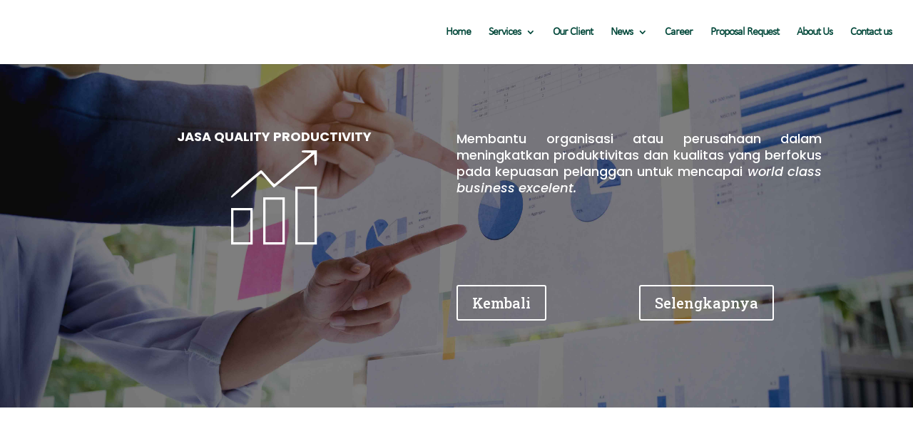

--- FILE ---
content_type: text/html; charset=utf-8
request_url: https://www.google.com/recaptcha/api2/anchor?ar=1&k=6Le5yScpAAAAAGKjndHOm_pv78JKEIHcjuvzXrsn&co=aHR0cHM6Ly9zcHJpbnQuY28uaWQ6NDQz&hl=en&v=PoyoqOPhxBO7pBk68S4YbpHZ&size=invisible&anchor-ms=20000&execute-ms=30000&cb=zeb4y4nwhhy
body_size: 48802
content:
<!DOCTYPE HTML><html dir="ltr" lang="en"><head><meta http-equiv="Content-Type" content="text/html; charset=UTF-8">
<meta http-equiv="X-UA-Compatible" content="IE=edge">
<title>reCAPTCHA</title>
<style type="text/css">
/* cyrillic-ext */
@font-face {
  font-family: 'Roboto';
  font-style: normal;
  font-weight: 400;
  font-stretch: 100%;
  src: url(//fonts.gstatic.com/s/roboto/v48/KFO7CnqEu92Fr1ME7kSn66aGLdTylUAMa3GUBHMdazTgWw.woff2) format('woff2');
  unicode-range: U+0460-052F, U+1C80-1C8A, U+20B4, U+2DE0-2DFF, U+A640-A69F, U+FE2E-FE2F;
}
/* cyrillic */
@font-face {
  font-family: 'Roboto';
  font-style: normal;
  font-weight: 400;
  font-stretch: 100%;
  src: url(//fonts.gstatic.com/s/roboto/v48/KFO7CnqEu92Fr1ME7kSn66aGLdTylUAMa3iUBHMdazTgWw.woff2) format('woff2');
  unicode-range: U+0301, U+0400-045F, U+0490-0491, U+04B0-04B1, U+2116;
}
/* greek-ext */
@font-face {
  font-family: 'Roboto';
  font-style: normal;
  font-weight: 400;
  font-stretch: 100%;
  src: url(//fonts.gstatic.com/s/roboto/v48/KFO7CnqEu92Fr1ME7kSn66aGLdTylUAMa3CUBHMdazTgWw.woff2) format('woff2');
  unicode-range: U+1F00-1FFF;
}
/* greek */
@font-face {
  font-family: 'Roboto';
  font-style: normal;
  font-weight: 400;
  font-stretch: 100%;
  src: url(//fonts.gstatic.com/s/roboto/v48/KFO7CnqEu92Fr1ME7kSn66aGLdTylUAMa3-UBHMdazTgWw.woff2) format('woff2');
  unicode-range: U+0370-0377, U+037A-037F, U+0384-038A, U+038C, U+038E-03A1, U+03A3-03FF;
}
/* math */
@font-face {
  font-family: 'Roboto';
  font-style: normal;
  font-weight: 400;
  font-stretch: 100%;
  src: url(//fonts.gstatic.com/s/roboto/v48/KFO7CnqEu92Fr1ME7kSn66aGLdTylUAMawCUBHMdazTgWw.woff2) format('woff2');
  unicode-range: U+0302-0303, U+0305, U+0307-0308, U+0310, U+0312, U+0315, U+031A, U+0326-0327, U+032C, U+032F-0330, U+0332-0333, U+0338, U+033A, U+0346, U+034D, U+0391-03A1, U+03A3-03A9, U+03B1-03C9, U+03D1, U+03D5-03D6, U+03F0-03F1, U+03F4-03F5, U+2016-2017, U+2034-2038, U+203C, U+2040, U+2043, U+2047, U+2050, U+2057, U+205F, U+2070-2071, U+2074-208E, U+2090-209C, U+20D0-20DC, U+20E1, U+20E5-20EF, U+2100-2112, U+2114-2115, U+2117-2121, U+2123-214F, U+2190, U+2192, U+2194-21AE, U+21B0-21E5, U+21F1-21F2, U+21F4-2211, U+2213-2214, U+2216-22FF, U+2308-230B, U+2310, U+2319, U+231C-2321, U+2336-237A, U+237C, U+2395, U+239B-23B7, U+23D0, U+23DC-23E1, U+2474-2475, U+25AF, U+25B3, U+25B7, U+25BD, U+25C1, U+25CA, U+25CC, U+25FB, U+266D-266F, U+27C0-27FF, U+2900-2AFF, U+2B0E-2B11, U+2B30-2B4C, U+2BFE, U+3030, U+FF5B, U+FF5D, U+1D400-1D7FF, U+1EE00-1EEFF;
}
/* symbols */
@font-face {
  font-family: 'Roboto';
  font-style: normal;
  font-weight: 400;
  font-stretch: 100%;
  src: url(//fonts.gstatic.com/s/roboto/v48/KFO7CnqEu92Fr1ME7kSn66aGLdTylUAMaxKUBHMdazTgWw.woff2) format('woff2');
  unicode-range: U+0001-000C, U+000E-001F, U+007F-009F, U+20DD-20E0, U+20E2-20E4, U+2150-218F, U+2190, U+2192, U+2194-2199, U+21AF, U+21E6-21F0, U+21F3, U+2218-2219, U+2299, U+22C4-22C6, U+2300-243F, U+2440-244A, U+2460-24FF, U+25A0-27BF, U+2800-28FF, U+2921-2922, U+2981, U+29BF, U+29EB, U+2B00-2BFF, U+4DC0-4DFF, U+FFF9-FFFB, U+10140-1018E, U+10190-1019C, U+101A0, U+101D0-101FD, U+102E0-102FB, U+10E60-10E7E, U+1D2C0-1D2D3, U+1D2E0-1D37F, U+1F000-1F0FF, U+1F100-1F1AD, U+1F1E6-1F1FF, U+1F30D-1F30F, U+1F315, U+1F31C, U+1F31E, U+1F320-1F32C, U+1F336, U+1F378, U+1F37D, U+1F382, U+1F393-1F39F, U+1F3A7-1F3A8, U+1F3AC-1F3AF, U+1F3C2, U+1F3C4-1F3C6, U+1F3CA-1F3CE, U+1F3D4-1F3E0, U+1F3ED, U+1F3F1-1F3F3, U+1F3F5-1F3F7, U+1F408, U+1F415, U+1F41F, U+1F426, U+1F43F, U+1F441-1F442, U+1F444, U+1F446-1F449, U+1F44C-1F44E, U+1F453, U+1F46A, U+1F47D, U+1F4A3, U+1F4B0, U+1F4B3, U+1F4B9, U+1F4BB, U+1F4BF, U+1F4C8-1F4CB, U+1F4D6, U+1F4DA, U+1F4DF, U+1F4E3-1F4E6, U+1F4EA-1F4ED, U+1F4F7, U+1F4F9-1F4FB, U+1F4FD-1F4FE, U+1F503, U+1F507-1F50B, U+1F50D, U+1F512-1F513, U+1F53E-1F54A, U+1F54F-1F5FA, U+1F610, U+1F650-1F67F, U+1F687, U+1F68D, U+1F691, U+1F694, U+1F698, U+1F6AD, U+1F6B2, U+1F6B9-1F6BA, U+1F6BC, U+1F6C6-1F6CF, U+1F6D3-1F6D7, U+1F6E0-1F6EA, U+1F6F0-1F6F3, U+1F6F7-1F6FC, U+1F700-1F7FF, U+1F800-1F80B, U+1F810-1F847, U+1F850-1F859, U+1F860-1F887, U+1F890-1F8AD, U+1F8B0-1F8BB, U+1F8C0-1F8C1, U+1F900-1F90B, U+1F93B, U+1F946, U+1F984, U+1F996, U+1F9E9, U+1FA00-1FA6F, U+1FA70-1FA7C, U+1FA80-1FA89, U+1FA8F-1FAC6, U+1FACE-1FADC, U+1FADF-1FAE9, U+1FAF0-1FAF8, U+1FB00-1FBFF;
}
/* vietnamese */
@font-face {
  font-family: 'Roboto';
  font-style: normal;
  font-weight: 400;
  font-stretch: 100%;
  src: url(//fonts.gstatic.com/s/roboto/v48/KFO7CnqEu92Fr1ME7kSn66aGLdTylUAMa3OUBHMdazTgWw.woff2) format('woff2');
  unicode-range: U+0102-0103, U+0110-0111, U+0128-0129, U+0168-0169, U+01A0-01A1, U+01AF-01B0, U+0300-0301, U+0303-0304, U+0308-0309, U+0323, U+0329, U+1EA0-1EF9, U+20AB;
}
/* latin-ext */
@font-face {
  font-family: 'Roboto';
  font-style: normal;
  font-weight: 400;
  font-stretch: 100%;
  src: url(//fonts.gstatic.com/s/roboto/v48/KFO7CnqEu92Fr1ME7kSn66aGLdTylUAMa3KUBHMdazTgWw.woff2) format('woff2');
  unicode-range: U+0100-02BA, U+02BD-02C5, U+02C7-02CC, U+02CE-02D7, U+02DD-02FF, U+0304, U+0308, U+0329, U+1D00-1DBF, U+1E00-1E9F, U+1EF2-1EFF, U+2020, U+20A0-20AB, U+20AD-20C0, U+2113, U+2C60-2C7F, U+A720-A7FF;
}
/* latin */
@font-face {
  font-family: 'Roboto';
  font-style: normal;
  font-weight: 400;
  font-stretch: 100%;
  src: url(//fonts.gstatic.com/s/roboto/v48/KFO7CnqEu92Fr1ME7kSn66aGLdTylUAMa3yUBHMdazQ.woff2) format('woff2');
  unicode-range: U+0000-00FF, U+0131, U+0152-0153, U+02BB-02BC, U+02C6, U+02DA, U+02DC, U+0304, U+0308, U+0329, U+2000-206F, U+20AC, U+2122, U+2191, U+2193, U+2212, U+2215, U+FEFF, U+FFFD;
}
/* cyrillic-ext */
@font-face {
  font-family: 'Roboto';
  font-style: normal;
  font-weight: 500;
  font-stretch: 100%;
  src: url(//fonts.gstatic.com/s/roboto/v48/KFO7CnqEu92Fr1ME7kSn66aGLdTylUAMa3GUBHMdazTgWw.woff2) format('woff2');
  unicode-range: U+0460-052F, U+1C80-1C8A, U+20B4, U+2DE0-2DFF, U+A640-A69F, U+FE2E-FE2F;
}
/* cyrillic */
@font-face {
  font-family: 'Roboto';
  font-style: normal;
  font-weight: 500;
  font-stretch: 100%;
  src: url(//fonts.gstatic.com/s/roboto/v48/KFO7CnqEu92Fr1ME7kSn66aGLdTylUAMa3iUBHMdazTgWw.woff2) format('woff2');
  unicode-range: U+0301, U+0400-045F, U+0490-0491, U+04B0-04B1, U+2116;
}
/* greek-ext */
@font-face {
  font-family: 'Roboto';
  font-style: normal;
  font-weight: 500;
  font-stretch: 100%;
  src: url(//fonts.gstatic.com/s/roboto/v48/KFO7CnqEu92Fr1ME7kSn66aGLdTylUAMa3CUBHMdazTgWw.woff2) format('woff2');
  unicode-range: U+1F00-1FFF;
}
/* greek */
@font-face {
  font-family: 'Roboto';
  font-style: normal;
  font-weight: 500;
  font-stretch: 100%;
  src: url(//fonts.gstatic.com/s/roboto/v48/KFO7CnqEu92Fr1ME7kSn66aGLdTylUAMa3-UBHMdazTgWw.woff2) format('woff2');
  unicode-range: U+0370-0377, U+037A-037F, U+0384-038A, U+038C, U+038E-03A1, U+03A3-03FF;
}
/* math */
@font-face {
  font-family: 'Roboto';
  font-style: normal;
  font-weight: 500;
  font-stretch: 100%;
  src: url(//fonts.gstatic.com/s/roboto/v48/KFO7CnqEu92Fr1ME7kSn66aGLdTylUAMawCUBHMdazTgWw.woff2) format('woff2');
  unicode-range: U+0302-0303, U+0305, U+0307-0308, U+0310, U+0312, U+0315, U+031A, U+0326-0327, U+032C, U+032F-0330, U+0332-0333, U+0338, U+033A, U+0346, U+034D, U+0391-03A1, U+03A3-03A9, U+03B1-03C9, U+03D1, U+03D5-03D6, U+03F0-03F1, U+03F4-03F5, U+2016-2017, U+2034-2038, U+203C, U+2040, U+2043, U+2047, U+2050, U+2057, U+205F, U+2070-2071, U+2074-208E, U+2090-209C, U+20D0-20DC, U+20E1, U+20E5-20EF, U+2100-2112, U+2114-2115, U+2117-2121, U+2123-214F, U+2190, U+2192, U+2194-21AE, U+21B0-21E5, U+21F1-21F2, U+21F4-2211, U+2213-2214, U+2216-22FF, U+2308-230B, U+2310, U+2319, U+231C-2321, U+2336-237A, U+237C, U+2395, U+239B-23B7, U+23D0, U+23DC-23E1, U+2474-2475, U+25AF, U+25B3, U+25B7, U+25BD, U+25C1, U+25CA, U+25CC, U+25FB, U+266D-266F, U+27C0-27FF, U+2900-2AFF, U+2B0E-2B11, U+2B30-2B4C, U+2BFE, U+3030, U+FF5B, U+FF5D, U+1D400-1D7FF, U+1EE00-1EEFF;
}
/* symbols */
@font-face {
  font-family: 'Roboto';
  font-style: normal;
  font-weight: 500;
  font-stretch: 100%;
  src: url(//fonts.gstatic.com/s/roboto/v48/KFO7CnqEu92Fr1ME7kSn66aGLdTylUAMaxKUBHMdazTgWw.woff2) format('woff2');
  unicode-range: U+0001-000C, U+000E-001F, U+007F-009F, U+20DD-20E0, U+20E2-20E4, U+2150-218F, U+2190, U+2192, U+2194-2199, U+21AF, U+21E6-21F0, U+21F3, U+2218-2219, U+2299, U+22C4-22C6, U+2300-243F, U+2440-244A, U+2460-24FF, U+25A0-27BF, U+2800-28FF, U+2921-2922, U+2981, U+29BF, U+29EB, U+2B00-2BFF, U+4DC0-4DFF, U+FFF9-FFFB, U+10140-1018E, U+10190-1019C, U+101A0, U+101D0-101FD, U+102E0-102FB, U+10E60-10E7E, U+1D2C0-1D2D3, U+1D2E0-1D37F, U+1F000-1F0FF, U+1F100-1F1AD, U+1F1E6-1F1FF, U+1F30D-1F30F, U+1F315, U+1F31C, U+1F31E, U+1F320-1F32C, U+1F336, U+1F378, U+1F37D, U+1F382, U+1F393-1F39F, U+1F3A7-1F3A8, U+1F3AC-1F3AF, U+1F3C2, U+1F3C4-1F3C6, U+1F3CA-1F3CE, U+1F3D4-1F3E0, U+1F3ED, U+1F3F1-1F3F3, U+1F3F5-1F3F7, U+1F408, U+1F415, U+1F41F, U+1F426, U+1F43F, U+1F441-1F442, U+1F444, U+1F446-1F449, U+1F44C-1F44E, U+1F453, U+1F46A, U+1F47D, U+1F4A3, U+1F4B0, U+1F4B3, U+1F4B9, U+1F4BB, U+1F4BF, U+1F4C8-1F4CB, U+1F4D6, U+1F4DA, U+1F4DF, U+1F4E3-1F4E6, U+1F4EA-1F4ED, U+1F4F7, U+1F4F9-1F4FB, U+1F4FD-1F4FE, U+1F503, U+1F507-1F50B, U+1F50D, U+1F512-1F513, U+1F53E-1F54A, U+1F54F-1F5FA, U+1F610, U+1F650-1F67F, U+1F687, U+1F68D, U+1F691, U+1F694, U+1F698, U+1F6AD, U+1F6B2, U+1F6B9-1F6BA, U+1F6BC, U+1F6C6-1F6CF, U+1F6D3-1F6D7, U+1F6E0-1F6EA, U+1F6F0-1F6F3, U+1F6F7-1F6FC, U+1F700-1F7FF, U+1F800-1F80B, U+1F810-1F847, U+1F850-1F859, U+1F860-1F887, U+1F890-1F8AD, U+1F8B0-1F8BB, U+1F8C0-1F8C1, U+1F900-1F90B, U+1F93B, U+1F946, U+1F984, U+1F996, U+1F9E9, U+1FA00-1FA6F, U+1FA70-1FA7C, U+1FA80-1FA89, U+1FA8F-1FAC6, U+1FACE-1FADC, U+1FADF-1FAE9, U+1FAF0-1FAF8, U+1FB00-1FBFF;
}
/* vietnamese */
@font-face {
  font-family: 'Roboto';
  font-style: normal;
  font-weight: 500;
  font-stretch: 100%;
  src: url(//fonts.gstatic.com/s/roboto/v48/KFO7CnqEu92Fr1ME7kSn66aGLdTylUAMa3OUBHMdazTgWw.woff2) format('woff2');
  unicode-range: U+0102-0103, U+0110-0111, U+0128-0129, U+0168-0169, U+01A0-01A1, U+01AF-01B0, U+0300-0301, U+0303-0304, U+0308-0309, U+0323, U+0329, U+1EA0-1EF9, U+20AB;
}
/* latin-ext */
@font-face {
  font-family: 'Roboto';
  font-style: normal;
  font-weight: 500;
  font-stretch: 100%;
  src: url(//fonts.gstatic.com/s/roboto/v48/KFO7CnqEu92Fr1ME7kSn66aGLdTylUAMa3KUBHMdazTgWw.woff2) format('woff2');
  unicode-range: U+0100-02BA, U+02BD-02C5, U+02C7-02CC, U+02CE-02D7, U+02DD-02FF, U+0304, U+0308, U+0329, U+1D00-1DBF, U+1E00-1E9F, U+1EF2-1EFF, U+2020, U+20A0-20AB, U+20AD-20C0, U+2113, U+2C60-2C7F, U+A720-A7FF;
}
/* latin */
@font-face {
  font-family: 'Roboto';
  font-style: normal;
  font-weight: 500;
  font-stretch: 100%;
  src: url(//fonts.gstatic.com/s/roboto/v48/KFO7CnqEu92Fr1ME7kSn66aGLdTylUAMa3yUBHMdazQ.woff2) format('woff2');
  unicode-range: U+0000-00FF, U+0131, U+0152-0153, U+02BB-02BC, U+02C6, U+02DA, U+02DC, U+0304, U+0308, U+0329, U+2000-206F, U+20AC, U+2122, U+2191, U+2193, U+2212, U+2215, U+FEFF, U+FFFD;
}
/* cyrillic-ext */
@font-face {
  font-family: 'Roboto';
  font-style: normal;
  font-weight: 900;
  font-stretch: 100%;
  src: url(//fonts.gstatic.com/s/roboto/v48/KFO7CnqEu92Fr1ME7kSn66aGLdTylUAMa3GUBHMdazTgWw.woff2) format('woff2');
  unicode-range: U+0460-052F, U+1C80-1C8A, U+20B4, U+2DE0-2DFF, U+A640-A69F, U+FE2E-FE2F;
}
/* cyrillic */
@font-face {
  font-family: 'Roboto';
  font-style: normal;
  font-weight: 900;
  font-stretch: 100%;
  src: url(//fonts.gstatic.com/s/roboto/v48/KFO7CnqEu92Fr1ME7kSn66aGLdTylUAMa3iUBHMdazTgWw.woff2) format('woff2');
  unicode-range: U+0301, U+0400-045F, U+0490-0491, U+04B0-04B1, U+2116;
}
/* greek-ext */
@font-face {
  font-family: 'Roboto';
  font-style: normal;
  font-weight: 900;
  font-stretch: 100%;
  src: url(//fonts.gstatic.com/s/roboto/v48/KFO7CnqEu92Fr1ME7kSn66aGLdTylUAMa3CUBHMdazTgWw.woff2) format('woff2');
  unicode-range: U+1F00-1FFF;
}
/* greek */
@font-face {
  font-family: 'Roboto';
  font-style: normal;
  font-weight: 900;
  font-stretch: 100%;
  src: url(//fonts.gstatic.com/s/roboto/v48/KFO7CnqEu92Fr1ME7kSn66aGLdTylUAMa3-UBHMdazTgWw.woff2) format('woff2');
  unicode-range: U+0370-0377, U+037A-037F, U+0384-038A, U+038C, U+038E-03A1, U+03A3-03FF;
}
/* math */
@font-face {
  font-family: 'Roboto';
  font-style: normal;
  font-weight: 900;
  font-stretch: 100%;
  src: url(//fonts.gstatic.com/s/roboto/v48/KFO7CnqEu92Fr1ME7kSn66aGLdTylUAMawCUBHMdazTgWw.woff2) format('woff2');
  unicode-range: U+0302-0303, U+0305, U+0307-0308, U+0310, U+0312, U+0315, U+031A, U+0326-0327, U+032C, U+032F-0330, U+0332-0333, U+0338, U+033A, U+0346, U+034D, U+0391-03A1, U+03A3-03A9, U+03B1-03C9, U+03D1, U+03D5-03D6, U+03F0-03F1, U+03F4-03F5, U+2016-2017, U+2034-2038, U+203C, U+2040, U+2043, U+2047, U+2050, U+2057, U+205F, U+2070-2071, U+2074-208E, U+2090-209C, U+20D0-20DC, U+20E1, U+20E5-20EF, U+2100-2112, U+2114-2115, U+2117-2121, U+2123-214F, U+2190, U+2192, U+2194-21AE, U+21B0-21E5, U+21F1-21F2, U+21F4-2211, U+2213-2214, U+2216-22FF, U+2308-230B, U+2310, U+2319, U+231C-2321, U+2336-237A, U+237C, U+2395, U+239B-23B7, U+23D0, U+23DC-23E1, U+2474-2475, U+25AF, U+25B3, U+25B7, U+25BD, U+25C1, U+25CA, U+25CC, U+25FB, U+266D-266F, U+27C0-27FF, U+2900-2AFF, U+2B0E-2B11, U+2B30-2B4C, U+2BFE, U+3030, U+FF5B, U+FF5D, U+1D400-1D7FF, U+1EE00-1EEFF;
}
/* symbols */
@font-face {
  font-family: 'Roboto';
  font-style: normal;
  font-weight: 900;
  font-stretch: 100%;
  src: url(//fonts.gstatic.com/s/roboto/v48/KFO7CnqEu92Fr1ME7kSn66aGLdTylUAMaxKUBHMdazTgWw.woff2) format('woff2');
  unicode-range: U+0001-000C, U+000E-001F, U+007F-009F, U+20DD-20E0, U+20E2-20E4, U+2150-218F, U+2190, U+2192, U+2194-2199, U+21AF, U+21E6-21F0, U+21F3, U+2218-2219, U+2299, U+22C4-22C6, U+2300-243F, U+2440-244A, U+2460-24FF, U+25A0-27BF, U+2800-28FF, U+2921-2922, U+2981, U+29BF, U+29EB, U+2B00-2BFF, U+4DC0-4DFF, U+FFF9-FFFB, U+10140-1018E, U+10190-1019C, U+101A0, U+101D0-101FD, U+102E0-102FB, U+10E60-10E7E, U+1D2C0-1D2D3, U+1D2E0-1D37F, U+1F000-1F0FF, U+1F100-1F1AD, U+1F1E6-1F1FF, U+1F30D-1F30F, U+1F315, U+1F31C, U+1F31E, U+1F320-1F32C, U+1F336, U+1F378, U+1F37D, U+1F382, U+1F393-1F39F, U+1F3A7-1F3A8, U+1F3AC-1F3AF, U+1F3C2, U+1F3C4-1F3C6, U+1F3CA-1F3CE, U+1F3D4-1F3E0, U+1F3ED, U+1F3F1-1F3F3, U+1F3F5-1F3F7, U+1F408, U+1F415, U+1F41F, U+1F426, U+1F43F, U+1F441-1F442, U+1F444, U+1F446-1F449, U+1F44C-1F44E, U+1F453, U+1F46A, U+1F47D, U+1F4A3, U+1F4B0, U+1F4B3, U+1F4B9, U+1F4BB, U+1F4BF, U+1F4C8-1F4CB, U+1F4D6, U+1F4DA, U+1F4DF, U+1F4E3-1F4E6, U+1F4EA-1F4ED, U+1F4F7, U+1F4F9-1F4FB, U+1F4FD-1F4FE, U+1F503, U+1F507-1F50B, U+1F50D, U+1F512-1F513, U+1F53E-1F54A, U+1F54F-1F5FA, U+1F610, U+1F650-1F67F, U+1F687, U+1F68D, U+1F691, U+1F694, U+1F698, U+1F6AD, U+1F6B2, U+1F6B9-1F6BA, U+1F6BC, U+1F6C6-1F6CF, U+1F6D3-1F6D7, U+1F6E0-1F6EA, U+1F6F0-1F6F3, U+1F6F7-1F6FC, U+1F700-1F7FF, U+1F800-1F80B, U+1F810-1F847, U+1F850-1F859, U+1F860-1F887, U+1F890-1F8AD, U+1F8B0-1F8BB, U+1F8C0-1F8C1, U+1F900-1F90B, U+1F93B, U+1F946, U+1F984, U+1F996, U+1F9E9, U+1FA00-1FA6F, U+1FA70-1FA7C, U+1FA80-1FA89, U+1FA8F-1FAC6, U+1FACE-1FADC, U+1FADF-1FAE9, U+1FAF0-1FAF8, U+1FB00-1FBFF;
}
/* vietnamese */
@font-face {
  font-family: 'Roboto';
  font-style: normal;
  font-weight: 900;
  font-stretch: 100%;
  src: url(//fonts.gstatic.com/s/roboto/v48/KFO7CnqEu92Fr1ME7kSn66aGLdTylUAMa3OUBHMdazTgWw.woff2) format('woff2');
  unicode-range: U+0102-0103, U+0110-0111, U+0128-0129, U+0168-0169, U+01A0-01A1, U+01AF-01B0, U+0300-0301, U+0303-0304, U+0308-0309, U+0323, U+0329, U+1EA0-1EF9, U+20AB;
}
/* latin-ext */
@font-face {
  font-family: 'Roboto';
  font-style: normal;
  font-weight: 900;
  font-stretch: 100%;
  src: url(//fonts.gstatic.com/s/roboto/v48/KFO7CnqEu92Fr1ME7kSn66aGLdTylUAMa3KUBHMdazTgWw.woff2) format('woff2');
  unicode-range: U+0100-02BA, U+02BD-02C5, U+02C7-02CC, U+02CE-02D7, U+02DD-02FF, U+0304, U+0308, U+0329, U+1D00-1DBF, U+1E00-1E9F, U+1EF2-1EFF, U+2020, U+20A0-20AB, U+20AD-20C0, U+2113, U+2C60-2C7F, U+A720-A7FF;
}
/* latin */
@font-face {
  font-family: 'Roboto';
  font-style: normal;
  font-weight: 900;
  font-stretch: 100%;
  src: url(//fonts.gstatic.com/s/roboto/v48/KFO7CnqEu92Fr1ME7kSn66aGLdTylUAMa3yUBHMdazQ.woff2) format('woff2');
  unicode-range: U+0000-00FF, U+0131, U+0152-0153, U+02BB-02BC, U+02C6, U+02DA, U+02DC, U+0304, U+0308, U+0329, U+2000-206F, U+20AC, U+2122, U+2191, U+2193, U+2212, U+2215, U+FEFF, U+FFFD;
}

</style>
<link rel="stylesheet" type="text/css" href="https://www.gstatic.com/recaptcha/releases/PoyoqOPhxBO7pBk68S4YbpHZ/styles__ltr.css">
<script nonce="bZ62832kH2Q9roNF_cfwPQ" type="text/javascript">window['__recaptcha_api'] = 'https://www.google.com/recaptcha/api2/';</script>
<script type="text/javascript" src="https://www.gstatic.com/recaptcha/releases/PoyoqOPhxBO7pBk68S4YbpHZ/recaptcha__en.js" nonce="bZ62832kH2Q9roNF_cfwPQ">
      
    </script></head>
<body><div id="rc-anchor-alert" class="rc-anchor-alert"></div>
<input type="hidden" id="recaptcha-token" value="[base64]">
<script type="text/javascript" nonce="bZ62832kH2Q9roNF_cfwPQ">
      recaptcha.anchor.Main.init("[\x22ainput\x22,[\x22bgdata\x22,\x22\x22,\[base64]/[base64]/[base64]/[base64]/[base64]/[base64]/KGcoTywyNTMsTy5PKSxVRyhPLEMpKTpnKE8sMjUzLEMpLE8pKSxsKSksTykpfSxieT1mdW5jdGlvbihDLE8sdSxsKXtmb3IobD0odT1SKEMpLDApO08+MDtPLS0pbD1sPDw4fFooQyk7ZyhDLHUsbCl9LFVHPWZ1bmN0aW9uKEMsTyl7Qy5pLmxlbmd0aD4xMDQ/[base64]/[base64]/[base64]/[base64]/[base64]/[base64]/[base64]\\u003d\x22,\[base64]\x22,\x22wrvDoMK0woDDvFfCjS9MXS3CpcO+eDw9wp1hwo9Sw4nDjRdTHsK9VnQVXUPCqMKAwqDDrGV3woEyI38iHjRCw6FMBhcCw6hYw74UZxJKwo/DgsKsw5PClsKHwoVPBsOwwqvCucKjLhPDiknCmMOEK8OKZMOFw4/Dm8K4Vgpdcl/Cr1Q+HMOdZ8KCZ20nTGUbwp5swqvCtsKGfTY+EcKFwqTDu8OENsO0wpTDqMKTFH/Doll0w64KH15Uw6xuw7LDg8KJEcK2Xx03ZcK8wpAEa2dtRWzDvsOWw5Eew6zDjhjDjzYybXd1woZYwqDDkcOEwpk9wrHCoQrCoMOKEsO7w7rDtcOYQBvDmwvDvMOkwo0rcgMnw7g+wq57w4/Cj3bDlgU3KcO9dz5ewpjCqy/CkMOLO8K5AsOSMMKiw5vCr8K6w6BpHDdvw4PDosO+w7fDn8Kfw5AwbMK2R8OBw793wrnDgXHCmsK3w5/[base64]/[base64]/DmR7Cv3Auek5zw6LCp09DQMOqwrICwq7DuS0Nw4nCmwBAasOTU8KsCcOuBMOVU17DogxBw4nClx/[base64]/w4HCqFDDvlHCnTfCkxrDnMOdWcOXwrnCpMOZwonDhMORw4jDuVIqJ8OcZ3/[base64]/CrsOYw6nDlMO6NsOFwpEAwqvCnmLDvcKtRsO6eMOncC7Dl1F/wqs1bMOOwr7DkBVrwpMudMKIJyDDlcOAw6x0wofCrEAfw6bCkX1lw7DDhGEAwo89wrpoNlLCncOpI8Osw49ywpzCu8K9wqXCsGvDm8KWd8KPw7PDgsKLZMOkwo7Ci0jDhcKMPmfDvTomW8O/woTChcKBLFZZw49Ew60KJ2JlaMKUwprCpsKrw67CrknCpcKGw5YKEmfCrMOzTsKBwpzCuAg3wrjCt8OrwoQvNMOmwqFRVMKvECfCu8OEDwPDnELCkz/DmTHDhMOHw4NHwrLDsHd9HjpHw5XDg1XCqht4OVsZDcOPcsKrbnLDocOwPW5IIz/DjWLDkcOzw7t2wqHDncKjwoYCw7o0w7zCggPDq8KJXlvCnwPDqmcJw7vCkMKfw7hAXMKiw4zCnkA/[base64]/DkmwWNWl1AMOJGm84bkrDj2TDi0fDk8Kcw5XDj8OUXsOGKVXDp8KFdGh9OMKhw7pcND/Dj1psAsKYw7nCoMOfScO9wqjCl1bDv8OBw40UwqTDhyTDocOmw6J6wpk3w53Di8KLFcKmw5pdwoLDtmjDgjdKw6DDnwvCkjnDgMO0KsOMQMOYKkRiwphiwooMwpTDmjJtQCAcwpxOAcK2Jk0kwq/[base64]/Cuk7DgsOmTj7DvMKwLFVLwoxEwrs3VsK+VsKiwq8bwr7DqsOrwoM6wo5ywp0NGhrDlXrCmMKZBE4qwqPClCrDn8K/wrQTc8Otw6zCtSIOasK3el/ChMO7DsOYw4QDwqRvwp5rwp4PP8OxHHwfwpc3w5rDq8OQF3wyw5/[base64]/ewkPZi3Dv8OwTA9jFMKhw5pDRcKYw5LDl0vDnmFRwqZ0A2BIw7AxYXjDh2bCsgrDmsOrwrDDgTYRAwXCtHYJwpXCvcKYbT1PElPCtx0zasOtwpLDm0fCqTLCrsO+wr7Cp2/ClVzCksOvwoHDp8KvasOzwr5uMGUGAlLCiEPCik1/[base64]/Cr1t9N8O8w4TDoFfDjBnDkMKtw5RLw6tXJUgcwqDDkcKiw6HChjJ2w43Dg8K3w7RcdF9IwrrDhwHDowZlw5XCiRvDhysCw4HCnAfDkGkzw6LCiQnDscOKD8OIXsK2wonDrUfCmMOSYsO6Dn5TwprDkWzCnsKqwpHChcOeOMOiw5LDg3t1SsK/[base64]/[base64]/CmsKiwrhQw7/Cq8OBTwcPCMK+wpfDvcKEwrU2dglnEWpvwoLCnsKUwozDvsK2f8O6KsOkwpvDscO6UkpOwrFkw5s0UEpew6jCpT3DgCRAdMOywptkYQkEwrnDo8KsCFLCqnACYmBdcMK/P8OSwr3CmcOBw5IyMcOvwpHDisOYwpQyOkwwA8KXw61uRMKOWEzCoQLDnwI1LMOIwp3DmXpJNjodwqfDhHcjwovDn1ERa3VHAsOmVzZ1w6bCtkfCosKMd8KAw7/[base64]/w5k3dsOFDz7CmBvCtwlUw4/DosKZwrvCosKpw5zDkx/CvWfDmcKYe8K2w4TCmcKpOMK/[base64]/ZcOswqwIMMK8B8O8wowRwpEWUwlCBUkAVcKkwoPCkQDCr2cYKUTDv8Kdwr7DisOxwqzDt8OVLC0Lw6QTI8O+JGnDj8OCw4Fhw6XCn8OdC8OTwqHCmmJbwpHDtsOhwqNJAApTwqbDisKQXQxPbGTDiMOMwrrDgTRBL8O1wp/CvMOhwqrCgcKfND7DmU3DnMOxEMO6w4VIUUt5MjnDlBlkwpfDsyl4asK1w4/[base64]/DpMKseggudsKDYsO2WsOHVXZYw7/DvVALwow1RlPCgcOhwrw4QlJIw6Ynw4fCpsK7OsOOKDc1cVfCjsKAD8OVUMOAV1U4Q2zDksK7VcOpw4HDkyHDn0tRf0TDhj0JeCwxw47DoDrDix/DnUDCt8OkwonDuMOQHsOiDcOtwpMub3xYWsK2w67CucOwbMOVKhZUdsOQw7llw57DsH5mwqbDrMOIwpgOwrZiw7/[base64]/[base64]/Dk8ONw4nCqkbClMOEw6k+LCfDi8OUIgNZAcKiw6sNw6U1JTBOwpY1wrpMGhrDmhI5HsKxDcO5fcKawoE/w7oEwpTDpEhmT0/Dn3ofw7JRACRfEsObw6/[base64]/Q8KIw6fCkMO8BFHCryg+XBXCs13CocKnwpHDrDDClsKqwrTCgWPDkGHCsGMuUsOxH2M6Oh3DjSIHYn4fw6nCt8OmU1VIZGTCqsOCwosBOQAmBC/CusOXwqLDqMKJw5DDsxPDmsO5w5bCnlV5woHDl8OBwpXCtMOQZn7DhsK4wodhw7hjwoXDmcO6w7wvw5lpLi1ADcOJOHXDtBzCqsOof8OADcKTw7rDm8O8LcOBw45sJsOuM2DCsTg5w6J6XMKicsKSb1U/w4cKMsK2TjPDvcOQKUnDusKLE8KiZlLCqHdINh/DgyLCnnJqBMOOWTp9w53CjVLDrMOcwq8bw7dgwoHDncOcwpxSd3HDoMOmwoLDtkbDjcKDc8K9w7bDvwDCvBjDisOEw7nDmBRqFcKCCCTCjxvDncKzw7TCsRYkUWDClSvDkMOIEMKow4DDnD3ChFrCtgRlw7zCnsKeem7CjRc6QzPCm8K7aMK6FivDqD/Dj8KmU8KFMMOhw7/[base64]/[base64]/[base64]/[base64]/[base64]/CrkPDvcO0w7AjAcOLc1DDkcKUw5JcJsOBM8KIw54Zw7dmDsKdwqpxw6ddFBzCiGcVwol+JD3CoTdlPg3Cjg/DgnEIwo8gw4/Dtm95csOEcsKEHznCnMOnwqHCg0pmwrPDlsOqX8OrAMKoQ3EcwoDDgsKmA8KZw6k+wqYlw6DDkD7CpRICY1srasOGw6c0E8OIw7PChsKuw6sgRwNIwr7Dng3Cg8OlWR90WmjClDnCkBsBaQ9ww6HDgzBYIMKCWcOtIxXClsOww5DDij/DjcOuBGDDv8KkwoREw74PYCcOXSPDqMOTO8Ohd0FxC8Onw6tlwrvDlA/Dm3ITwpHCusORL8KYEVPCkwpIw4wBwrnDpMKEDxjCnWEkEsODwonCqcOTecOLwrTDu23Dm08Tf8KBRRlfZcKXS8KWwpgvw7sNwrPDgcKvw5rCiisXw5rCsnpZZsOewqIAIcKqEXoNccKVw7zDlcK6wo7Cm2zCncOtwoHDvXnCuFvDvhnCjMKtIg/CuG/Csy/CqhtAwrJ4woQ1wpXDvgYzwqPCkkBXw4TDmxXCvErCmQPDocKSw5gQw73DrMKHSUzCoWzCgwJECSbDh8OfwrjCncO5GMKBwqkdwrPDrwUDw5nCl0JGXcKgw4fCo8KeMsKHwr4jw5/CjMOfecOGwrvCiDTDhMO0I0kbVDJyw4DDthjCjcKwwo5Tw4PCl8O/wqLCuMK1wpVxJTpiwo0JwqAuCQcESsKVI03CrhxXVcOFwr0Xw7NNwrTCuAjDrcKKPljDrMKwwoFnw7kARMOvw6PClSd1LcKwwppdcF/Ckw5Rw4nDuWbDlcKCBMKIKsOaGcOHw7EBwo3CoMOeLcOQwpPCgcOaVGIXwqkowrzDp8OmS8O5woVawprDmsKWwoohWALDiMKoYcK2NsKrbid/wqZtb01mw6nDqsKHwqA6XsKmHsKJLMKJwq/[base64]/[base64]/DjwcuwqMWbxPDvcKCOsOfScKyw7dAw4nCjcO/ezp2ZsOJJcKdJcKIc14nFcKTw6fDnDPDrMK+w6h7FcKHZlg4SMKVwovCusODZMOEw7cnE8ODw7AKUmXDq2rCicOMw5ZFGcKkw4g1EiNpwqc/PcONFcOyw5oLSMKeCB5XwrnCmMKAwp5Uw4LDmsK1An7CkEDCrC09ecKIw4ALwrrCmWsScHkvbGwNwoMmGh53C8O5ZHU+FyXCgcOtLMKCwr3Do8Odw5DCjTUsLcKqwqHDkQtPHcO/w7VnPSnCpT18YWU0w47Dl8Oww5bDlE7DuXByIcKafW81wp7Di3hewrXDnDjCkHUqwrbChjBXLx7DtXxOwobDkCDCv8KWwoEudsKzwpFiCy/DpSLDj2p1CMKww7oeXMOfBjsLEDNoFAnCtm5gHMOLTsO/[base64]/ChsOqwpp2Jj9zDW8+RFHCpR9iNlApWgI1wqcfw6BGUcOJw4AvAz/DuMO9PsK+wrQowporwrrChsKzYHZUDHvCi0JHwqrCjhstwobCgMOyf8K7Nl7DmMOYY1XDl1Z1ImDDucOGw71qRMKowoMfw7swwqg3w5vCvsKEesO6w6Agw44oGcK2IsKbwrnDhcO2VTFMw6/ChHULTUxifsKVYCRXwp/DiXDCpChHZsK3ZMKBTDrCqkvDisKGw5bCg8O+wr0nD0HDkDNnwoNCdDETG8KqRF1iIhfCkhtLbGN8H11NWEIEEhvDlzkTfcKHw6ZRwq7Cm8OIEcOaw5grw7k4X3XClsODwrdDGBPCkDh1w5/[base64]/T8KOw7/DrcK3w5fCtMKrDALCq8Ouw67Ci2/DvDPDpilCTAXDqsOywpYjJsKFwqYHbcONWcKRw6I4SU/CjAXCk0rDtGTDisOAJArDnycew7HDtgfCgMOZHXtnw73ClMOew48rw4dNDGtVckN9MsOVw49Hw6gaw5rDhiFMw4Akw6pBwqA1wpLDjsKVDcOYF1wZAsK1wrZ5N8OIw4nDssKYw5d+JsOGw7pqAQFrc8OmN1/Dt8O3w7M3w6RywoHCvsKyGMOYdnvDjMOLwo0PO8OKYiJgOMKdcgMWYXBAd8KRNlHCmzXCoglzVEXCrGttwpZSwqYWw7nCscKAwpTCp8KaQMKbDW/DqXLDjxwtL8K/UcKkRSQew7DDvg1YYMKJw6pmwrEgwoR/wqwIw5XDrMOtSMKXeMOSbFAZwo4iw6UJw7vDrFo/RG7CsGM6GUxywqJiCko+wpNDQgLDkMOdMBx+NV83w7DCuRJMYMKOwrAPw4bClMKjD0xHw6XDin1dw5UhFHrCvVcoFsOMw5Ytw4bDq8ORcsOGMCTDqV9VwpvClMOURnFcw6/CiEVNw6jCn13Dj8K+wooOO8KhwqpaBcOOBgjDoRFhwptmw5c+woPCtRzDucKdJ1fDhRvCll/[base64]/wpchwqzCjhTDvcOcwqdNwonDpzDDjhjDjU9Ee8OmfnLCngjDsTvCmsOcw50CwrzCssOzMhjDjjV0w71GdsK6HU7CuzQmRTXCi8KpXw4AwqlxwoljwoInwrBHEcKFMcOEw6Q9woQ/C8K3LMO+wpcbw7PDl3dEwo9xwqvDscKCw5LCqCddwpfCr8OYM8K/w4rDusOMw6AVFxJoXsKIbsOhE1AUwoJAUMOIwrPDnEwyKTnDhMKDw7VzbcKjSlzDqMKxP3dowr5bwoLDl1bCpkdSLjrCjMK/N8KiwqEALiheBEQCUMKww6p7ZsKGAMODfmFfw6DCi8OYwpsOCTnCuD/DsMO2MBl4HcOtORrDnEvCv2ZedxMPw4bCp8Kbwp/CvFfDmsOjw5EzDcKbwr7CjGDCt8OMX8Khw6lFAMKVw67CoEjCpyTCh8KQwrPCgALDp8OuQ8O/w4nChm8pAcK6wrBJV8OvGhxRRcKKw5QqwplFw6bCikIKwoLCgmlEc2ETLMKoXg0QDXjDhFJKWTl5EhI9UhPDoDTDsC/CgwbCtMKhay7DgjrDi10Qw5DCmy0Iwpctw6zDk27DsXMhUGvCjG0Ow5rCn0jCpsOebXnCvmxowrMhB3nCsMKYw4h/w6PClBYSDD0twqcFQsOgInzCqMOjw5E2asKFCcKXw4ocwppqwqFawrfCoMOeSCXCm0PCtsKkU8OBw7lVw63Dj8OTw4vDmFXCk3bDgWASP8K0w6kLw4Q5wpABOsOTBMOuwo3DkcKsRVXCnQLDpsO/wr7DtWDCicKXw59Twq98w7w5wq9eLsKCc2rDlcO4YXl/EsKXw5BZSVs2w6wuwozDizJIS8O+w7EWwoZIasOEW8OWw47DhcO+YlfCgQ7Cp1/DlcOWJcKFwqU9LXnCqgbCpMOLw4fChcKMw6TCq0HCr8OUwqHDisO+wq3DscOAJ8KScmQ0LxXCh8O2w6nDkyxsdBMFGMOschYLw6zDqgbCgMKHw5vDssOmw7/DhTDDigBTw7zCgQDDgnQHw6nDlsKmU8KZwpjDscOZw4FUwqVDw5PCvWsLw6V8w4d7VcKOwqLDq8OMKsKewonCg1PCmcKcwpvCoMKXVXHCocOpw5YAwogdwrV6w6gBw5XCskzDncKywp/DmsKrw7bCgsOIw4U3wo/Dsg/[base64]/HMKtb8KGw6fDn34aZEguw4PCgg9zwrnDrcO9wpt6CMOaw4Rww7LCgcK2w5xqwo0oKiBtN8KUw4scwo1dbm/[base64]/[base64]/[base64]/Cu3jDnzrCrm8/w6EZDXZHwo7DpDfCqMOuw5nCmiXDiMOXU8OREsKjw68dfmNdw6hvwqkPahzDpVLCrFDDkirCkS7CucKVJcOIw5MjwovDkVrDk8KFwrtsw4vDgsKPCXFqAcKaOcKAwqFewrdOw5Bla3HDvkLCi8OMR1/[base64]/CgXnDtcO6w77Cry1swoMAURdOQ8KnJS/DpwU8U0TCnsKLw4nDssKBf3zDuMObw403CcKRw6HDp8OOw6LCssK7VsOBwpNYw48WwqTCrMKEwpXDisK1wqPDvcKgwpTDgkVBKT7DlcOUYMKHIEd0wrYiw6LCkcKxw7/ClCvCnMKgw57ChTtXckUcK1HCp1bDgMOcw7NpwooGFsK/wqDCscOlw686w5New4Ynwox7woNmD8ObWMKkCsOgWMKsw5w5MMO1UsKRwoHDkzTCnsO1F3DCh8OCw7JLwqd+fWdSbynDpiFrwqfCpsOQVX82wq/CvA7DtwQxacKUQWNQYCc4CMK3XWdFOMOXAMORXV7Dr8OXdS7DsMOvw4kOY2jDoMO/wqrDjGfDkU/Dgmx4w7/CqsKGFsOkYMO/TE/DrsKMQsOjwrnDgUnCqzEZw6DCjsKJwpjDhn3Dgi/[base64]/Do8OgcsKyaMOUesKTwo/[base64]/[base64]/w6wBIiTCtVE9wqU0w6nCtMKFORLDrn/DucKAFcKUM8OXwr8/AsOUf8K3Uk3DuXV2LMONwprCjC8UwpfCo8OUd8KGdcKCBmlsw5ZqwrxOw6YGGAEuV2rCpwDCvMOrDi00wpbCm8OwwrLChjpEw4orwq/Dkg7DtxILwobChcKcF8K6CcOww5o3AsKzwo1OwqXCoMKHRCI1Q8OnBsKcw4XCknIUw5VpwqrCkG/DmHJdWsKxw50ewoEoMXXDu8O9DHnDtGEMdcKDD1vDq3LCrVnDuAhCZsKFJsKyw5fDncK6w4HDq8KDRsKfw5zCt0DDkkLDtCpmwoxsw49+wqR9I8KQw4fCjsOPGcKFw7/ChCnCkMO2cMOLwpbCm8OVw5rCmcKWw4sJwqNuw64kXQDCl1HDkXAVDMKSCcKbPMKDwrjDpVlHw5oIPQzCkxRcw4IWXlnDpMK9wqTCusODwqzDmVAew4XCn8KSHcKKw4kDw5khM8Ogw41xIsO0wqDDiWrDjsKfw6/[base64]/[base64]/H8O7wp97wqjDvAbDlcOwIMOSdw/DgMKMZcK+w5oKdxw/NGJGSMKcf1HCvMOnd8OuwrDDrMOMSsOSw4JOw5PCs8KIw4s7w6UHFsOdEQFFw4dDRMOrw4hNwqcRwrfDmsK7wpTCnFDDhMKjUcOFIVFhU2BqQcOpZcOzw4x/[base64]/DiCN9ERE2WcKQwoRcJMK7w6Rjw6hbw6fDtg4qwpxCBQXDtcOOLcKNDj/CojRXKRXDrG3CjMK/ScKTa2U6bWnCpsO9wp3Dj3zCghYcwrrDoSrCksKIw5jDlMObF8OFw43DpsK5bgM1JcKrw4/[base64]/DnT/DgGVLwp3CvQpwwrbDq8OSe8OOSMKQMD/Dl0LCqMOPLMKPwpFRw5zCisKvwqjDqEguEsO3U1TCu1HDjHvCgDXCuUE/w7VAOcKRw7bCmsK6wqxMO3rCpWobLXLDt8K9WMKYUCtbw5ILXMK6csOMwpHCsMKuIyXDtcKMwobDnCtnwpnCgcOOAcOMSMOKMzDCt8OrW8OedRE6w6QIwpbCvcOQC8O7FcOBwqnCoCPCtHEFw4nDnRbDhg5nwpXChQEAw6JkQWIaw5sGw6RNIGTDmg/[base64]/ChD1GAsKmwr7ChMO1w7lZwr3Dg0TDl18uCA8fdFHDoMOhw6BOWl83w7rDl8KEw47Cn33Ci8OScXYjwpTDhnsJPMKewrbCqsO7KMOoWsOcwobDo3JUHHHDqSnDisOMwp7DtUPCj8OTCiXCkcOEw7YaRnvCsXrDrg/[base64]/Ch13Cp25Ww5YiGAILGjrDlgQIbsO1wp1hw4HCusOYwr7CvGsfM8O5bcONYFhaJcOuw6g2wonCtRR/wr4/[base64]/CjMOAwqgcw4ZWL8KEJ8OOesOsbMOXw6zDqsOiw5jCvGoCw5kuDXhlVDkbB8KUScKEL8KTaMOjfwMZwp0dwp/[base64]/[base64]/wrHCvkE+dQXCknLDl8Ktwq/CpMK4EMKVw7t0OsOzw4HClMOUak/DkE/CkUBJwrPDuy/CosOlJmpZO2PCr8OFYMKWSgLCkSbCpsK1woU9wqTCo1LDp2Z1wrLCvmfCuS7DocODSsKhwqvDnFw0LETDrFI1O8OlccOMVXkoLmfDpX5DblbDkz4hw6EtwqzCqcOoWcOowp7CncO/wovCvH57c8KoXjfCjA4lw7rCuMKwbzkvYsKJwqQXw78oFAPDq8KfcsKbcG7ConLDvsK8w79rHXl2dm0xwoVGwrsrw4LCmMKCwp7DiBPDq1wOWsK/wpssNBrDocOxw4xGdzNjwpNTV8KndVXCriY0w4/DlQrCv2kZIG8WKzfDqgorwpjDt8Onfk9/JMK+wq9PRMKbw5bDvGYAPlM3QcOLScKIwpnDhMOIwpYXw6bDgw3DhcKKwpUlw4shw4creETDhXg9w4HCjk/[base64]/CknLDoCrDvws7WsKDwokiw47ClMKZwpjCgEnCiUB1CDwLa3dCdcOwFAJdwpLDhsKRBXwdW8OwcQVOwrvCscOEw6RrwpPDhXvDtibCuMKaHWLDqlsnF0oJJ0ttw4wLw5TDsFnCp8Oxw6/CoVENwqvCjWELw5bCvAYkLCDCmWHDs8KNw582wpHCvMK+wqTDkMORw50kHCY6fcK8HWJvw5vDh8OWaMO6YMOJR8KQwrLCgQ4rJ8OaLsOuw7BNwpzDuG7DqQjDvMKzw4TCnnRoNcKXTUNwPDHCuMObwrlVw5zClMKwfFzCpRA9KsOow6dUw4ICw7V/wqvDn8OFMnPDiMO7wpHCrF7DkcKXV8O7w69Lw57DlWvDqcKsK8KEGFZHEsKUwpLDmEtsG8K2f8O4wqhXQ8O4DkkkLMOeOcODwovDshFaL28Kw63Cg8KTS1/CqMKFw7zDtwLCunvDk1XCgD03woHCiMKUw4LDjToUE3R8wpJtbcKOwrYQwqvCpBvDpjbDiVZqRSLCvMKPw4rDgsOuUXDDhVPCnz/DiRfCjMK4esK8V8OWw4xuVsKJw6AgLsKWw7cpNsOLw4xfIilZUjnDq8OBGQLDlizDqWjDqD7Dv1ZPGcKhTDE5w4XDj8K/w4liwpdSNcO8RwDDoiHCksO1w4BsWX3DmcOAwq9iUcOfwpXDm8KrbsOPwrvCsggywrbDhER/fsOIwpLDhMOfBcKaccOIw7JZJsKawppgUMOawpHDsyPCp8KaI3rChMKXWcKjbMOJw7jCocOPSgTCuMOtwrTCrMKBa8KWwq3CvsOnw7kmw481DS1Hw6dsUQYVAzzCnV3ChsOrQMKFYMO/wogmGMK4ScKWwptYw77CisKow5fDhzTDhcOeTsK0aDlDTTzDp8KRGMKUw6LDlcKrwql3w7TDoAMAAQjCtSodSFZfZXI9w5BkC8K/wpw1PQ7DkE7DpcOLw4xAwowyOMKMBRXDrBQqRsKxcD9Dw5XCqsOXRMKVWyd7w4t0FFvClMOQRCjDgyxAwpzCisKDw4wKw7zDh8OddMOda1LDhWzClcOGw5fCmXsQwqTDr8OJwq/Drg8owrd2w6QlU8KcGsKxworDnEFKw7IdwqbDt20Jw5rDksOOc3DDu8OwA8OCHgQ6PErCtgFkwr7Do8OAZcOXwqrCrsO9EQwqw7Zvwp8IXcOVN8K0Hh4ID8KDSXUSw5ADAMOKw5nCiXo6fcKiRsOXDcK0w7McwoYXw4/DqMOYw5rCgAUqRHfCl8Kbw500w5l/BGPDsEbDrsObJF3DuMK9wrPCnMOlw5LDiQglZkUlw5Bhw6PDnsKAwqErFsKdwr7CmwIowpvChVTDpzDDkMKkw5FywrkmelpXwpNrPMKzwrIubVXCixPCqkRUw45nwqN0Cw7Dm0PDosK1wrx/I8OUwp3CkcOLU3siw6l7bDYcw40kEcORw458wpg5w692YsKXCMK1wrB+SB9JF1XCiTxqHnbDuMKCUsKEPsONVMKxC2g0w6McdgDDmXLCl8O6wo3DicOaw650PVLDksO1K1XDsSV4PUVwI8KUQ8OOT8Ksw47CtxDChcOfw4XDox0/TAwJw4PCrsKTdcOxZsOhwocKworCi8OWYsKZw6J6woHCmUVBQQZMwpjDiV52TMO8w5gnw4PCnsOEem5sAsOzZBvDpnTCr8O1BMKxZ0XCmcOKw6PDgzvCusOiTV0PwqhXZRjDhkkbw6kjecKGw5k/[base64]/CihINwpbCjEfCtMOVwoAXw6YZQMOpIQt4w5jDpyvCv3nDn3jDpBTCi8KRKX96wqUAw5/CoRPCiMO6w7cowpVNAsOHwpXDjsK6wpfCungAw5rDsMOvMCMcwqXCkjxXTGQvw4TCjW4RCCzCuTbCnHHCocOdwrbDl0vDoHrDtsK0e1lNwqPCp8KCwqjDucOyF8Obwo02UivDtw4zw5fCq3Y/TcKnTsK6UAzCuMO+LcOuU8KQwpldw5XCv1nCmsKMUsKORsODwqY+MsOXwrNbwqbCmsKZe3UkKMKAw7JjXMKofWPDp8OYw6xQYcO6w7rCrRzDuRcgw6Yzwpd3KMKAasK0ZgDDpXY/RMK+w4jCjMKsw5PDlMOZw6nChQjDsWDCkMKywp3Cp8Ktw4nCghDCisKTNcKrSHbCisOtwqnDmsKaw6rCgcKDw64PQ8Krw6pbZzt1wrIFwq9eA8KCwpTCrBzDisK7w5PCisOLFlxRwqAQwqDCqMKtwogbL8KSJULDl8OdwrTChMORwqzCun7DlTjDp8KDw7/DssOyw5hYwoF8Y8OJwpFQw5FZHsOJw6M1dMK8wpxPecKQwrZ5w61Zw5TCqijDnzjCmHXCjsOPNsODw4t4w7bDkcOfEsOeLjoHF8KZXxF7XcOZNsKMasOuK8ORwoHCtzLDq8Kyw5zDmw7Drg9MbwDCqioaw5tBw4Qcwp3CoizDq07DvsKyN8OIwqdUw6TDmsO/w5vDq3RCM8KBFcKdw6PDp8O4KQBKJGfCk1YgwozDtGt0w4HCvw7CkFpXw4chMh/Ct8OOwqVzwqDDlHg6QcKvWsOUB8OnYl5QFcKsWMO8w6ZXRwjDq27CuMK/ZVYaCTtkw50GBcKYwqBrw5/Cj2dMw4DDvwXDmcO/w6fDiRLDlBvDrRh8wpvDqSs/[base64]/[base64]/[base64]/DgsOTSMOJPcOBwrIuGCB5w67CgcO+woQUNmvDrsKcw47CgmYuwqPDi8OfUw/DqsO3EGnCr8O5cGHCqnodwqDCqS/DhmsLw65recO4CkB7wrjCn8KOw5TCq8KHw6vDsXhPMMKHw7TCuMKdMEJXw5nDtVB0w4nDnmtEw7LDtMOhJ2nDqH7CjMKkAUZ+w4nCssOmwqIswojDgcOHwqV1w6/CqcK1KnV7XAx2AsKhw6rCrUdqw70DPwXDr8OJSMOWPMOeBiJHwpjDiR1wwq7CpSPDqMOOw5ltecO9wox0Y8KkQcOIw4NNw6LDjsKURj3ClsKPw5XDucOQwrHCo8KuQSVLw6Iofk3DnMKOw6PCnsOnw4DCusOmwqrCqHfDt0FFwq/[base64]/[base64]/w6TDhAhKw40bdMOaLVJ1SldcwqrDlR9wHcOYNcKbNjZjD3waJMOlw4PCgsKiLsKPJzA0An7Cu3xMfC7CtMKWwo/CpmTDtX7DsMOMwr3Chj3DrTDCi8OhM8KIB8KuwofCkcOkE8KMTsOdw4LCuwPCp0XCuXsVw4vCtcOEfxMfwo7DpBxvw4Mww69EwotZI1c7wogkw5hVeARTV2LCn3HCgcOLKzFVw7gbWzTCvG9nQcKlF8K3w7vCpyzCjsKxwqzChMONZ8ODW3/CtjhkwrfDqBHDpsKew6Mdwo3Dp8KTZQLDlzYJwojDpSBNIxvCt8Ofw5obw5/Dh0dGHMKzwrlzwq3DlcO/w5XDl11VwpXCj8Ojw79XwoRRW8OGw5DCk8KibcOxSMOvwrnCjcKlwq4Ew7TCpcOawo1MIcOrQsO/E8Kaw5bChRvDgsOZDHrCjwzCsHFMwrHCvMKVV8Oywq4zwpxrO1scwrAtCsKfwpIQOmsxwpwgwqTDqH/CssKTCEABw53CpRJGJsOIwofDjMOBwrbCmFDDqMKTaCVdwrvDsU1hbMO0wrsdwrvDosOKwr56w5lPw4DCtmhxMRfCucOPXQ4Vw43DucOtegUjw6zCjHPDkzAMHUrCqUQHIjLCjTLCiDV+N2zDlMOAw7/[base64]/wozDrQpfecOtdUYFeHDCpcOowpJTZy7DtMORwrLCvcKHw7oKwpXDicO0w6bDtWfDicK1w77CljTCrcKPw57Ds8OEOVzDlcK1RsOcwr5vGsKWBMKeT8KiFG4wwp4nfcOgCVDDoW3DvHzCjsONRR7Cn1LCjcO4wovDoW/DmMO3w7M+CXIrwootw5oEwqDCtcKeSMKbF8KdZT3Cl8KvCMOyHBJQwq3DhMK/[base64]/CgFkFwpvCr8KxbFAtw5dkwp84cMOkwqHCh3bDjcOjWMOlwoTCsCFfBiLDoMO0wp/[base64]/[base64]/Du2rCscOJw7jCqgM9LMOgJhbDvRkEw4c3cVt/w6jDuG5bwqzCjMO0w50hA8KjwqLDj8KzF8OLwoHDjsO0wrXCjS3Cu3xWX3PDosK7EE58wqfDuMKQwrBCwrjDi8ONwq/DlnVOTnwpwqQ5wqvCmBwow7sTw4cSw73DhMO1WcKjfcOnwpbChMKuwo7Cvlw8w7fCkcKPRgkEc8KvPzjDnRnDmjnDgsKqb8K/w7/DrcOwSxHCjsK/[base64]/CmcKfw5PCuS4yw4nCjMK8wpFidMO/wpwTbFLDuxwmScKowq07w53Cl8KmwpfDmsOCey7Dp8KHw77Csy/DiMO8PsOaw6jDicKbwpXCk00+FcOvM2t4w7EDwqtmwpxjw7xuwqzCg1soPcKlwpxQw5IBIG07w4zDlRnDm8O8wrjCgwXCisOAw5vDl8KLflRPZWhsMBYZdMO6wo7Dg8K/w5E3DlIkRMK+wr4cN3bDpAgZamDDm3pgE0dzwpzDrcKUUjtQw7c1w7llwqHCiVDDssOiECTDoMOpw6FRwrUawrorwr/CqQ5jHMKkeMKmwptVw4wnL8KCSCYEA3zCsgDDhMOPwrXDj3lfw4zClFvDmsKGIg/ClMOmCMOkw4kFIWvCv2QhREzDrsKnf8OPwqYNwpBRCwdrw43DucKzAsKcwph4wpbCsMKmcMK6V2YGwqw9YsKrwqTCgxzCgsOgYcOUc3HDuT1SLcOJwoEiw5bDncKABXFGJ1pAwrhkwppwCMO3w6tBwpfDlmtcwofCtn9nwpTDhC0AUcO/w5bDl8Kxw63DlCpKGWzCr8OIdhpbfsKlARzCkTHCkMObc2bCgxMGAXjDpCLCmMO9wpLDhcOfAGzCjSo1wqXDv2E+wqTCp8Kpwo5fwrrDmAl3V1DDiMOdw6kxMsOQwq/DpnTCvcOEVizCsRYzwqvDtsOmwocJwrBHAcKXDnEMT8KNwqFSUsOJV8Okwq/CocOpwq/CphBVI8OWS8OjWEbDuTt8wqkhwphZT8OywrjCmRfCpGF5FMKKEMO8wpsyE3Q9Azg2ecKEwpnCqnzChcOzw47DmRVYLwsuGjNtw4FQw4rCh1wqw5bDjR3DtVLDjcOBWcOyMsKtw71BPC7CmsKkNVXCg8OYwpXDqU3Dp3lSwr/DvHMJwpvDhwnDlMOXw79jwpHDkMO8w4tEwpg9wrZbw7Y8LsK1FcKEZE7DuMKwOFsLT8KOw4k3w47DumXCrQYsw6/CvsOswrNmAMKULnvDssODEsOdRyXCnFTDpcKOTiByIR3DkcOfXX7CksOcwpTDsQzCvkXDncKcwqxdLTEWKMOecUprw6Qmw7ldT8KTw7xJCnnDgcOWw57DjcKeX8O1wqZJUjjDi1HCu8KMScOxw6DDs8Kvwr/CtMOOwrfCrkpBw48ePE/Crx8UWFfDiBzCmsKQw5/[base64]/[base64]/woBKw5fDmsKNXgPCjMKuUsOBZDkWdcODEXHCgTMyw47Csg/DunLCrCPDsDTDmlgIwr/DgDHDi8O1GTsVNsOBw4w\\u003d\x22],null,[\x22conf\x22,null,\x226Le5yScpAAAAAGKjndHOm_pv78JKEIHcjuvzXrsn\x22,0,null,null,null,1,[21,125,63,73,95,87,41,43,42,83,102,105,109,121],[1017145,333],0,null,null,null,null,0,null,0,null,700,1,null,0,\[base64]/76lBhnEnQkZnOKMAhmv8xEZ\x22,0,1,null,null,1,null,0,0,null,null,null,0],\x22https://sprint.co.id:443\x22,null,[3,1,1],null,null,null,1,3600,[\x22https://www.google.com/intl/en/policies/privacy/\x22,\x22https://www.google.com/intl/en/policies/terms/\x22],\x22gwxgsE+4hwzBKd/UJ+5QTRq0hlypM7P3/DQxlL0eMOI\\u003d\x22,1,0,null,1,1769087124814,0,0,[131,157,201,39],null,[212,92,80,124,251],\x22RC-1g42DEws0kvoJQ\x22,null,null,null,null,null,\x220dAFcWeA60VPFcgNPWdkBqFMIp2Dvathj7V_8vkqebb-M5r0VTsC0CMij8fpbWOLygaAcjzpfEPu3hfuaRLlMhmOqJeWx_2uwVxg\x22,1769169924850]");
    </script></body></html>

--- FILE ---
content_type: text/css
request_url: https://sprint.co.id/wp-content/themes/divi-child/style.css?ver=4.4.8
body_size: 219
content:
/*
 Theme Name:     Divi by Dsign.id
 Theme URI:      https://www.dsign.id
 Description:    Divi by Dsign.id
 Author:         Elegant Themes
 Author URI:     https://www.elegantthemes.com
 Template:       Divi
 Version:        1.0.0
*/
 
 
/* =Theme customization starts here
------------------------------------------------------- */

.et_pb_blog_0 {
    max-width: 100%;
}